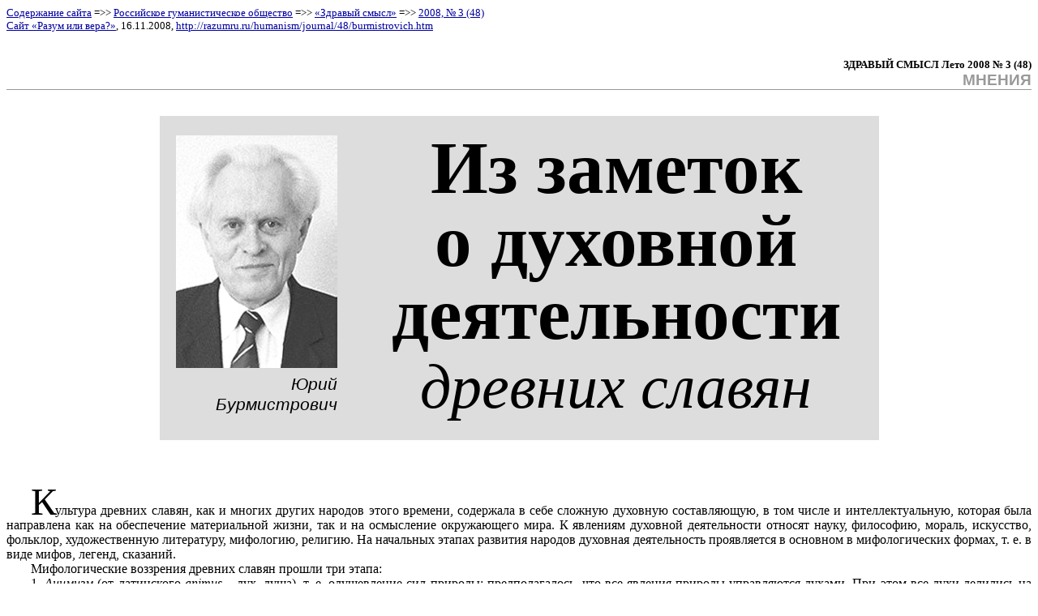

--- FILE ---
content_type: text/html
request_url: https://razumru.ru/humanism/journal/48/burmistrovich.htm
body_size: 18239
content:
<!DOCTYPE HTML PUBLIC "-//W3C//DTD HTML 4.01 Transitional//EN">
<html>
<head>
<title>
Бурмистрович Ю.Я. Из заметок о духовной деятельности древних славян
</title>
<meta http-equiv="Content-Type" content="text/html; charset=windows-1251">
<base target=_self>
<style type="text/css">
<!--
body {
	font-family: Times New Roman;
	font-size: 12pt;
}
.style00 {
	text-align: justify;
	text-indent: 8mm;
	margin: 0pt;
}
.style01 {
	font-size: 10pt;
	margin-top: 0pt;
	margin-bottom: 12pt;
}
.style02 {
	font-size: 10pt;
	font-weight: bold;
	text-align: right;
	margin: 0pt;
}
.style03 {
	font-family: Arial;
	font-size: 14pt;
	font-weight: bold;
	color: #999999;
	text-align: right;
	border-bottom: thin solid #999999;
	margin: 0pt 0pt 24pt;
}
.style04 {
	margin: 0pt;
	font-size: 24mm;
	font-family: Arial Narrow;
	font-weight: bold;
	line-height: 100%;
}
.style05 {
	font-family: Bookman Old Style;
	font-weight: normal;
	font-style: italic;
	font-size: 20mm;
}
.style06 {
	margin: 3pt 0pt 0pt;
	font-size: 16pt;
	font-family: Arial;
	font-style: italic;
	text-align: right;
}
.style07 {
	text-align: center;
	margin: 3pt 0pt 6pt;
	font-family: Arial;
	font-style: italic;
}
.style08 {
	font-family: Garamond;
	font-size: 36pt;
	line-height: 75%;
	margin-right: -2px;
}
.style09 {
	font-size: 10pt;
	margin: 0pt 0pt 6pt;
	text-indent: 0.3cm;
	text-align: justify;
}
a:link {
	color: #0000A0;
}
a:visited {
	color: #811B7B;
}
a:hover {
	color: #FF0000;
}
-->
</style>
</head>

<body>

<table border="0" cellspacing="0" cellpadding="0">
  <tr>
    <td>
<p class="style01">
<a href="../../../head.htm">Содержание сайта</a>&nbsp;=&gt;&gt; <a href="../../humanism.htm">Российское гуманистическое общество</a>&nbsp;=&gt;&gt; <a href="../../journal.htm">«Здравый смысл»</a>&nbsp;=&gt;&gt; <a href="content.htm">2008,&nbsp;№&nbsp;3&nbsp;(48)</a><br>
<a href="../../../index.htm">Сайт «Разум или вера?»</a>, 16.11.2008, 
<a href="burmistrovich.htm">http://razumru.ru/humanism/journal/48/burmistrovich.htm</a><br>
&nbsp;</p>
	</td>
  </tr>
</table>

<p class="style02">ЗДРАВЫЙ СМЫСЛ Лето 2008 №&nbsp;3&nbsp;(48)</p>

<p class="style03">МНЕНИЯ</p>

<table width="887" border="0" align="center" cellpadding="20" cellspacing="0">
  <tr bgcolor="#DDDDDD">
    <td width="199" valign="top"><img src="burmistrovich.files/001.jpg" vspace="4"><p class="style06">Юрий Бурмистрович</p></td>
    <td align="center"><p class="style04">
Из заметок<br>
о духовной<br>
деятельности<br>
<span class="style05">древних&nbsp;славян</span></p></td>
  </tr>
  <tr>
    <td valign="top">&nbsp;</td>
    <td align="center">&nbsp;</td>
  </tr>
</table>

<p class="style00">
<span class="style08">К</span>ультура древних славян, как и многих других народов этого времени, содержала в себе сложную духовную составляющую, в том числе и 
интеллектуальную, которая была направлена как на обеспечение материальной жизни, так и на осмысление окружающего мира. К&nbsp;явлениям духовной деятельности относят науку, 
философию, мораль, искусство, фольклор, художественную литературу, мифологию, религию. На начальных этапах развития народов духовная деятельность проявляется в основном в 
мифологических формах, т.&nbsp;е. в виде мифов, легенд, сказаний.</p>

<p class="style00">
Мифологические воззрения древних славян прошли три этапа:</p>

<p class="style00">
1.&nbsp;<em>Анимизм</em> (от латинского <em>animus</em>&nbsp;– дух, душа), т.&nbsp;е. одушевление сил природы; предполагалось, что все явления природы управляются духами. 
При этом все духи делились на (а)&nbsp;плохие, опасные&nbsp;– <em>упыри</em> и (б)&nbsp;хорошие, те, которые берегут человека и помогают ему,&nbsp;– <em>берегини</em>. 
Видимо, «между» упырями и берегинями располагались такие духи, как <em>леший, водяной, полевик, банник, домовой, овинник,</em> ибо они, хотя чаще и вредили человеку, но 
иногда и помогали ему.</p>

<p class="style00">
2.&nbsp;Культ <em>Рода</em> и рожаниц <em>Лады</em> и <em>Лели</em> (<em>Лада</em>&nbsp;– мать, <em>Леля</em>&nbsp;– её&nbsp;дочь). Обратите внимание на то, как много слов 
связано с понятием Рода: <em>род, родитель, родиться, рождение, родной, уродиться, родич, родня, родственник, народиться, народ, родина, природа, урожай</em>. Любопытно 
слово <em>урода</em> и его производные: у русских есть слово <em>урод</em>, которое обозначает уродливого, очень некрасивого человека, а у украинцев есть слово 
<em>врода</em>, которое обозначает понятие прямо противоположное&nbsp;– физическую красоту: <em>вродлива дiвчина</em>&nbsp;– очень красивая девушка.</p>

<p class="style00">
3.&nbsp;Появление представлений уже не столько о духах, сколько о богах в период так называемой военной демократии: <em>Перун</em>&nbsp;– бог грозы, молний и грома, 
<em>Дажьбог</em>&nbsp;– бог света, в том числе и солнечного, значит, и бог солнца, <em>Хоре</em>&nbsp;– тоже бог солнца, точнее, солнечного круга, <em>Стрибог</em>&nbsp;– 
бог ветра, <em>Симаргл</em>&nbsp;– священный пёс, охранявший семена и посевы, <em>Мокошь</em>&nbsp;– богиня, мать урожая, а также покровительница прядения, <em>Велес</em> 
(или <em>Волос</em>)&nbsp;– так называемый скотий бог, покровитель скота и пастухов.</p>

<p class="style00">
В литературе, посвященной этим дохристианским богам, перечисляются ещё десятки богов и богинь, нередко с очень неясными функциями или с функциями, повторяющимися у 
нескольких богов (например: <em>Ярило</em>&nbsp;– бог света, тепла, весны). Вполне очевидно, что это были боги <em>разных</em> славянских племён.</p>

<p class="style00">
Все эти проявления древнейших мифологических представлений называют <em>язычеством</em>.</p>

<p class="style00">
С IX&nbsp;века <em>язычество</em> постепенно начинает заменяться монотеистической религией, у большинства славян&nbsp;– в основном <em>христианством</em>.</p>

<p class="style00">
Как пришло к славянам христианство? Оно не явилось результатом внутреннего развития язычества, а пришло <em>извне</em>: в одни славянские страны из Рима, в другие славянские 
страны из Византии. Оно было принято прежде всего властителями (князьями) славянских стран и их, властителей, ближайшим окружением, потому монотеизм прямо отвечал 
политическим интересам власти. Новая вера позволяла князьям не считаться с местными славянскими богами и божками и покорять всё больше и больше своих соотечественников, 
объединяя их в рамках единого государства. В&nbsp;целом православие ускорило закрепощение большинства людей небольшим числом князей и ближайшего их окружения. Христианство 
помогло усилить связи и союзы славянских государств с другими государствами, что, впрочем, не мешало христианам воевать не только против язычников и мусульман, но и против 
своих&nbsp;же единоверцев.</p>

<p class="style00">
Был, пожалуй, лишь один момент в жизни христианства в славянских странах, который был полезен как властителям, так и простым людям. Этим моментом явилось то, что вместе с 
христианством к славянам пришло письмо и начала развиваться письменная культура. И&nbsp;всё&nbsp;же христианство не смогло принести расцвета духовности. 
<nobr>И&nbsp;из-за</nobr> нетерпимости к инакомыслию, и <nobr>из-за</nobr> того, что освящало власть и социальное неравенство на земле, и <nobr>из-за</nobr> того, что оно 
всегда культивировало покорность и пассивные добродетели человека (богобоязненность, послушание, смирение и&nbsp;т.&nbsp;п.). Заставляя людей верить в загробную благую 
жизнь, церковь лишала их энергии бороться за эту самую хорошую жизнь на земле, она никогда не становилась на сторону народа в случаях конфликтов между обществом и властью. 
Заставляя людей верить только в строго определённые догмы, она всегда мешала развиваться разуму, критическому мышлению и науке, а значит, задерживала развитие всего того, 
что не имело прямого отношение к религии.</p>

<table border="0" align="right" cellpadding="0" cellspacing="0">
  <tr>
    <td width="10" height="360">&nbsp;</td>
    <td height="360"><img src="burmistrovich.files/002.jpg" width="250"></td>
  </tr>
</table>

<p class="style00">
В письмах к священнику С.&nbsp;А.&nbsp;Желудкову выдающийся правозащитник нашей страны К.&nbsp;А.&nbsp;Любарский писал: «религия… для меня активно неприемлема по основаниям 
нравственным. Обращение к истории всех времён и народов убедительно показывает, что между религиозностью и нравственностью отдельного человека нет никакой связи… религиозное 
мироощущение добавляет к прописным истинам нравственности… некоторые моменты, по своей сути аморальные… Их как минимум два. Первое&nbsp;– это идея воздаяния. Идея рая и ада. 
Сама мысль о плате, воздаянии вводит в мораль, в поведение&nbsp;– корысть. Это уже безнравственно… Идея воздаяния… сводит мораль на одну доску со всем, что продаётся и 
покупается. А&nbsp;раз так, вопрос идёт только о цене. В&nbsp;тесной связи с этим находится и идея страха. Человек должен &#8220;бояться&#8221; Бога… Невозможно понять, 
почему отношения между Всемогущим и смертными должны строиться на такой основе! Велика&nbsp;ли честь для Всемогущего, что его будут бояться существа несоизмеримые с Ним по 
силам?.. Второй круг идей, для меня абсолютно неприемлемый,&nbsp;– это идеи, связанные с идеей покорности Богу… Самое страшное в идее покорности Богу&nbsp;– это… то, что ею 
воспитывается своеобразное миропонимание. Если человек однажды позволил себе покориться, не рассуждая, покориться абсолютно, то это погибший человек. Душу, разъеденную 
покорностью, очень легко подвести под любое другое ярмо… В&nbsp;этом смысле религиозное мироощущение и мироощущение тоталитарных идеологий до страшного близки… религиозное и 
тоталитарное мышление совокупно полярно научному…»<a href="#_ftn1" name="_ftnref1" target=_self style='text-decoration: none'><small><sup>&nbsp;1</sup></small></a>.</p>

<p class="style00">
Говоря о действиях церкви, врач, фольклорист, философ и писатель Б.&nbsp;Н.&nbsp;Терещенко добавляет: «Сколько&nbsp;же книг было уничтожено на Земле! Самой апокалипсической 
была гибель Александрийской библиотеки, созданной в <nobr>3-ем&nbsp;веке…</nobr> Древние учёные насчитывали в ней более 700&nbsp;тысяч томов&nbsp;– итог дерзаний многих 
человеческих цивилизаций. Всё это было сожжено дотла&nbsp;– сначала христианской церковью, потом мусульманскими фанатиками»<a href="#_ftn2" name="_ftnref2" target=_self style='text-decoration: none'><small><sup>&nbsp;2</sup></small></a>. И&nbsp;ещё: «Христианство никогда не способствовало выживанию, 
потому что ни в грош не ставило бренную материальную жизнь. Самыми большими врагами церкви были мудрецы и учёные, поскольку они мешали подчинять и зомбировать 
народы»<a href="#_ftn3" name="_ftnref3" target=_self style='text-decoration: none'><small><sup>&nbsp;3</sup></small></a>.</p>

<p class="style00">
Разумеется, древний славянин, как и древний человек любого другого племени, так не рассуждал. Но те, кто навязывал славянам религию, действовали так, чтобы не дать 
возможности людям даже задуматься о власти религии, чтобы внедрить в разум и душу славян идеи нерассуждающей покорности, страха перед теми, кто имел власть, идеи такого 
поведения людей, которое было&nbsp;бы выгодно власть имущим. Всякий&nbsp;же, кто задумывался о несправедливости религиозных догм, безжалостно уничтожался церковью. Во имя 
этих религиозных догм было погублено очень много людей. Вольнодумство в любой его форме всегда преследовалось властью и церковью.</p>

<p class="style00">
Разумеется, было&nbsp;бы неправильно связывать с христианством только негативное в русской истории. С&nbsp;православием пришла, хотя и частично, культура античности и 
письменность. Но нет никакого сомнения, что письменность появилась&nbsp;бы, независимо от принятия христианства на Руси.</p>

<p class="style00">
Необходимо сказать несколько слов о соотношении мифов и религии. Дело в том, что в мифах и в религии имеется и общее, и различное. Общим является то, что и в том, и в другом 
отсутствует хоть <nobr>какое-то</nobr> критическое начало и наличествует <em>вера в сверхъестественное</em>. Но в этих верованиях имеется и серьёзное различие. Если в мифах 
сверхъестественное служило в первую очередь попыткой объяснить те земные явления, которые древние люди не могли объяснить без обращения к сверхъестественному, то в религии 
сверхъестественное служило в первую очередь средством устрашения людей, средством их угнетения и приведения к покорности прежде всего по отношению к тем, кто имел 
власть.</p>

<p class="style00">
Думаю, и в этом я согласен с М.&nbsp;А.&nbsp;Бакуниным, что <nobr>всё-таки</nobr> <em>самое человечное</em>, к чему люди пришли в области духовной,&nbsp;– это 
<em>атеизм</em>, т.&nbsp;е. неверие в Бога, а <em>самым бесчеловечным</em> в этой области является <em>теизм</em>, т.&nbsp;е. вера в Бога-личность. Атеизм заставляет 
человека надеяться на самого себя и на окружающее человека общество людей&nbsp;же, а теизм лишает человека желания бороться за лучшую жизнь, заставляя каждого человека 
надеяться только на Бога и его милость в загробном мире. Атеизм предполагает чувство <em>ответственности</em> человека за своё поведение <em>в обществе</em>, а теизм 
фактически перекладывает ответственность с человека на всезнающего и всемогущего Бога.</p>

<p class="style00">
Это не значит, что атеизм&nbsp;– это универсальное средство для достойной и счастливой жизни. Сам по себе атеизм не делает человека добрым и порядочным. Известны случаи, 
когда атеисты становились жестокими деспотами, подавлявшими волю людей и народов&nbsp;– вспомним преступления Сталина перед народами СССР. Вместе с тем, нельзя отрицать, что 
присущее атеизму свободомыслие является несомненной ценностью, которая в соединении с просвещённостью и доброй волей может быть основой честной и порядочной жизни 
человека.</p>

<hr align=left width="33%" size=1>

<p class="style09">
<a href="#_ftnref1" name="_ftn1" target=_self style='text-decoration: none'><sup>1&nbsp;</sup></a>Кронид: Избранные статьи 
К.&nbsp;Любарского / Ответственный редактор, составитель Г.&nbsp;И.&nbsp;Салова (Любарская).&nbsp;– М.: Российский государственный гуманитарный университет, 2001.&nbsp;– 
<nobr>С.&nbsp;463&nbsp;–&nbsp;465.</nobr> См. также: <a href="../../../atheism/gel_lub1/0.htm" target="_blank">Христианство и атеизм:</a> Переписка 
С.&nbsp;А.&nbsp;Желудкова и К.&nbsp;А.&nbsp;Любарского. М.: РГО, 2005 <em>{Конкретно: <a href="../../../atheism/gel_lub1/04.htm" target="_blank">письмо</a> К.&nbsp;А.&nbsp;Любарского 
от&nbsp;10.07.1974; доп. к прим. вед. сайт}</em>.</p>

<p class="style09">
<a href="#_ftnref2" name="_ftn2" target=_self style='text-decoration: none'><sup>2&nbsp;</sup></a>Терещенко&nbsp;Б.&nbsp;Н. 
Беловодье.&nbsp;– Красноярск: Буква, 2003.&nbsp;– С.&nbsp;30</p>

<p class="style09">
<a href="#_ftnref3" name="_ftn3" target=_self style='text-decoration: none'><sup>3&nbsp;</sup></a>Там же, с.&nbsp;176.</p>
<p class="style00">&nbsp;</p>

<table border="0" cellspacing="0" cellpadding="0">
  <tr align="left" height="31">
	<td width="110">
<!-- Rating Mail.ru counter -->
<script type="text/javascript">
var _tmr = window._tmr || (window._tmr = []);
_tmr.push({id: "614497", type: "pageView", start: (new Date()).getTime()});
(function (d, w, id) {
  if (d.getElementById(id)) return;
  var ts = d.createElement("script"); ts.type = "text/javascript"; ts.async = true; ts.id = id;
  ts.src = "https://top-fwz1.mail.ru/js/code.js";
  var f = function () {var s = d.getElementsByTagName("script")[0]; s.parentNode.insertBefore(ts, s);};
  if (w.opera == "[object Opera]") { d.addEventListener("DOMContentLoaded", f, false); } else { f(); }
})(document, window, "topmailru-code");
</script><noscript><div>
<img src="https://top-fwz1.mail.ru/counter?id=614497;js=na" style="border:0;position:absolute;left:-9999px;" alt="Top.Mail.Ru" />
</div></noscript>
<!-- //Rating Mail.ru counter -->
<!-- Rating Mail.ru logo -->
<a href="https://top.mail.ru/jump?from=614497">
<img src="https://top-fwz1.mail.ru/counter?id=614497;t=210;l=1" style="border:0;" height="31" width="88" alt="Top.Mail.Ru" /></a>
<!-- //Rating Mail.ru logo -->
    </td>
	<td width="110">
<!-- Yandex.Metrika informer -->
<a href="https://metrika.yandex.ru/stat/?id=54862768&amp;from=informer"
target="_blank" rel="nofollow"><img src="https://informer.yandex.ru/informer/54862768/3_1_FFFFFFFF_EFEFEFFF_0_uniques"
style="width:88px; height:31px; border:0;" alt="Яндекс.Метрика" title="Яндекс.Метрика: данные за сегодня (просмотры, визиты и уникальные посетители)" class="ym-advanced-informer" data-cid="54862768" data-lang="ru" /></a>
<!-- /Yandex.Metrika informer -->

<!-- Yandex.Metrika counter -->
<script type="text/javascript" >
   (function(m,e,t,r,i,k,a){m[i]=m[i]||function(){(m[i].a=m[i].a||[]).push(arguments)};
   m[i].l=1*new Date();k=e.createElement(t),a=e.getElementsByTagName(t)[0],k.async=1,k.src=r,a.parentNode.insertBefore(k,a)})
   (window, document, "script", "https://mc.yandex.ru/metrika/tag.js", "ym");

   ym(54862768, "init", {
        clickmap:true,
        trackLinks:true,
        accurateTrackBounce:true,
        webvisor:true
   });
</script>
<noscript><div><img src="https://mc.yandex.ru/watch/54862768" style="position:absolute; left:-9999px;" alt="" /></div></noscript>
<!-- /Yandex.Metrika counter -->
	</td>
	<td width="110">
<!--LiveInternet counter--><a href="https://www.liveinternet.ru/click"
target="_blank"><img id="licntDE07" width="88" height="31" style="border:0" 
title="LiveInternet: показано число просмотров за 24 часа, посетителей за 24 часа и за сегодня"
src="[data-uri]"
alt=""/></a><script>(function(d,s){d.getElementById("licntDE07").src=
"https://counter.yadro.ru/hit?t21.1;r"+escape(d.referrer)+
((typeof(s)=="undefined")?"":";s"+s.width+"*"+s.height+"*"+
(s.colorDepth?s.colorDepth:s.pixelDepth))+";u"+escape(d.URL)+
";h"+escape(d.title.substring(0,150))+";"+Math.random()})
(document,screen)</script><!--/LiveInternet-->
	</td>
  </tr>
</table>

</body>
</html>
